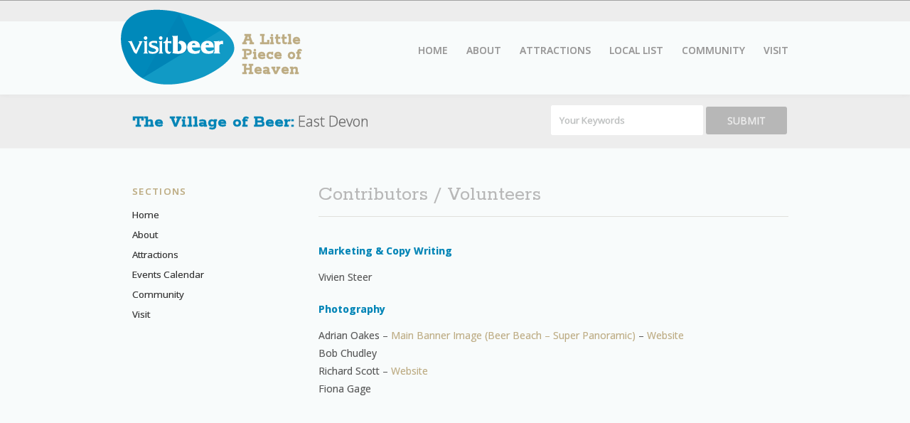

--- FILE ---
content_type: text/html; charset=UTF-8
request_url: https://www.beer-devon.co.uk/contributors/
body_size: 9192
content:
<!DOCTYPE html>
<html lang="en"> 
<head>

<meta charset="utf-8">
<title>Contributors / Volunteers - Visit Beer, Devon</title>
<meta name='robots' content='index, follow, max-image-preview:large, max-snippet:-1, max-video-preview:-1' />
	<style>img:is([sizes="auto" i], [sizes^="auto," i]) { contain-intrinsic-size: 3000px 1500px }</style>
	
	<!-- This site is optimized with the Yoast SEO plugin v25.9 - https://yoast.com/wordpress/plugins/seo/ -->
	<link rel="canonical" href="https://www.beer-devon.co.uk/contributors/" />
	<meta property="og:locale" content="en_GB" />
	<meta property="og:type" content="article" />
	<meta property="og:title" content="Contributors / Volunteers - Visit Beer, Devon" />
	<meta property="og:description" content="Marketing &#038; Copy Writing Vivien Steer Photography Adrian Oakes &#8211; Main Banner Image (Beer Beach &#8211; Super Panoramic) &#8211; Website Bob Chudley Richard Scott &#8211; Website Fiona Gage" />
	<meta property="og:url" content="https://www.beer-devon.co.uk/contributors/" />
	<meta property="og:site_name" content="Visit Beer, Devon" />
	<meta property="article:modified_time" content="2017-08-16T15:10:02+00:00" />
	<script type="application/ld+json" class="yoast-schema-graph">{"@context":"https://schema.org","@graph":[{"@type":"WebPage","@id":"https://www.beer-devon.co.uk/contributors/","url":"https://www.beer-devon.co.uk/contributors/","name":"Contributors / Volunteers - Visit Beer, Devon","isPartOf":{"@id":"https://www.beer-devon.co.uk/#website"},"datePublished":"2014-02-03T20:53:48+00:00","dateModified":"2017-08-16T15:10:02+00:00","breadcrumb":{"@id":"https://www.beer-devon.co.uk/contributors/#breadcrumb"},"inLanguage":"en-GB","potentialAction":[{"@type":"ReadAction","target":["https://www.beer-devon.co.uk/contributors/"]}]},{"@type":"BreadcrumbList","@id":"https://www.beer-devon.co.uk/contributors/#breadcrumb","itemListElement":[{"@type":"ListItem","position":1,"name":"Home","item":"https://www.beer-devon.co.uk/"},{"@type":"ListItem","position":2,"name":"Contributors / Volunteers"}]},{"@type":"WebSite","@id":"https://www.beer-devon.co.uk/#website","url":"https://www.beer-devon.co.uk/","name":"Visit Beer, Devon","description":"Just another WordPress site","potentialAction":[{"@type":"SearchAction","target":{"@type":"EntryPoint","urlTemplate":"https://www.beer-devon.co.uk/?s={search_term_string}"},"query-input":{"@type":"PropertyValueSpecification","valueRequired":true,"valueName":"search_term_string"}}],"inLanguage":"en-GB"}]}</script>
	<!-- / Yoast SEO plugin. -->


<link rel='dns-prefetch' href='//www.beer-devon.co.uk' />
<link rel='dns-prefetch' href='//fonts.googleapis.com' />
<script type="text/javascript">
/* <![CDATA[ */
window._wpemojiSettings = {"baseUrl":"https:\/\/s.w.org\/images\/core\/emoji\/16.0.1\/72x72\/","ext":".png","svgUrl":"https:\/\/s.w.org\/images\/core\/emoji\/16.0.1\/svg\/","svgExt":".svg","source":{"concatemoji":"https:\/\/www.beer-devon.co.uk\/wp-includes\/js\/wp-emoji-release.min.js?ver=6.8.3"}};
/*! This file is auto-generated */
!function(s,n){var o,i,e;function c(e){try{var t={supportTests:e,timestamp:(new Date).valueOf()};sessionStorage.setItem(o,JSON.stringify(t))}catch(e){}}function p(e,t,n){e.clearRect(0,0,e.canvas.width,e.canvas.height),e.fillText(t,0,0);var t=new Uint32Array(e.getImageData(0,0,e.canvas.width,e.canvas.height).data),a=(e.clearRect(0,0,e.canvas.width,e.canvas.height),e.fillText(n,0,0),new Uint32Array(e.getImageData(0,0,e.canvas.width,e.canvas.height).data));return t.every(function(e,t){return e===a[t]})}function u(e,t){e.clearRect(0,0,e.canvas.width,e.canvas.height),e.fillText(t,0,0);for(var n=e.getImageData(16,16,1,1),a=0;a<n.data.length;a++)if(0!==n.data[a])return!1;return!0}function f(e,t,n,a){switch(t){case"flag":return n(e,"\ud83c\udff3\ufe0f\u200d\u26a7\ufe0f","\ud83c\udff3\ufe0f\u200b\u26a7\ufe0f")?!1:!n(e,"\ud83c\udde8\ud83c\uddf6","\ud83c\udde8\u200b\ud83c\uddf6")&&!n(e,"\ud83c\udff4\udb40\udc67\udb40\udc62\udb40\udc65\udb40\udc6e\udb40\udc67\udb40\udc7f","\ud83c\udff4\u200b\udb40\udc67\u200b\udb40\udc62\u200b\udb40\udc65\u200b\udb40\udc6e\u200b\udb40\udc67\u200b\udb40\udc7f");case"emoji":return!a(e,"\ud83e\udedf")}return!1}function g(e,t,n,a){var r="undefined"!=typeof WorkerGlobalScope&&self instanceof WorkerGlobalScope?new OffscreenCanvas(300,150):s.createElement("canvas"),o=r.getContext("2d",{willReadFrequently:!0}),i=(o.textBaseline="top",o.font="600 32px Arial",{});return e.forEach(function(e){i[e]=t(o,e,n,a)}),i}function t(e){var t=s.createElement("script");t.src=e,t.defer=!0,s.head.appendChild(t)}"undefined"!=typeof Promise&&(o="wpEmojiSettingsSupports",i=["flag","emoji"],n.supports={everything:!0,everythingExceptFlag:!0},e=new Promise(function(e){s.addEventListener("DOMContentLoaded",e,{once:!0})}),new Promise(function(t){var n=function(){try{var e=JSON.parse(sessionStorage.getItem(o));if("object"==typeof e&&"number"==typeof e.timestamp&&(new Date).valueOf()<e.timestamp+604800&&"object"==typeof e.supportTests)return e.supportTests}catch(e){}return null}();if(!n){if("undefined"!=typeof Worker&&"undefined"!=typeof OffscreenCanvas&&"undefined"!=typeof URL&&URL.createObjectURL&&"undefined"!=typeof Blob)try{var e="postMessage("+g.toString()+"("+[JSON.stringify(i),f.toString(),p.toString(),u.toString()].join(",")+"));",a=new Blob([e],{type:"text/javascript"}),r=new Worker(URL.createObjectURL(a),{name:"wpTestEmojiSupports"});return void(r.onmessage=function(e){c(n=e.data),r.terminate(),t(n)})}catch(e){}c(n=g(i,f,p,u))}t(n)}).then(function(e){for(var t in e)n.supports[t]=e[t],n.supports.everything=n.supports.everything&&n.supports[t],"flag"!==t&&(n.supports.everythingExceptFlag=n.supports.everythingExceptFlag&&n.supports[t]);n.supports.everythingExceptFlag=n.supports.everythingExceptFlag&&!n.supports.flag,n.DOMReady=!1,n.readyCallback=function(){n.DOMReady=!0}}).then(function(){return e}).then(function(){var e;n.supports.everything||(n.readyCallback(),(e=n.source||{}).concatemoji?t(e.concatemoji):e.wpemoji&&e.twemoji&&(t(e.twemoji),t(e.wpemoji)))}))}((window,document),window._wpemojiSettings);
/* ]]> */
</script>
<style id='wp-emoji-styles-inline-css' type='text/css'>

	img.wp-smiley, img.emoji {
		display: inline !important;
		border: none !important;
		box-shadow: none !important;
		height: 1em !important;
		width: 1em !important;
		margin: 0 0.07em !important;
		vertical-align: -0.1em !important;
		background: none !important;
		padding: 0 !important;
	}
</style>
<link rel='stylesheet' id='wp-block-library-css' href='https://www.beer-devon.co.uk/wp-includes/css/dist/block-library/style.min.css?ver=6.8.3' type='text/css' media='all' />
<style id='classic-theme-styles-inline-css' type='text/css'>
/*! This file is auto-generated */
.wp-block-button__link{color:#fff;background-color:#32373c;border-radius:9999px;box-shadow:none;text-decoration:none;padding:calc(.667em + 2px) calc(1.333em + 2px);font-size:1.125em}.wp-block-file__button{background:#32373c;color:#fff;text-decoration:none}
</style>
<style id='global-styles-inline-css' type='text/css'>
:root{--wp--preset--aspect-ratio--square: 1;--wp--preset--aspect-ratio--4-3: 4/3;--wp--preset--aspect-ratio--3-4: 3/4;--wp--preset--aspect-ratio--3-2: 3/2;--wp--preset--aspect-ratio--2-3: 2/3;--wp--preset--aspect-ratio--16-9: 16/9;--wp--preset--aspect-ratio--9-16: 9/16;--wp--preset--color--black: #000000;--wp--preset--color--cyan-bluish-gray: #abb8c3;--wp--preset--color--white: #ffffff;--wp--preset--color--pale-pink: #f78da7;--wp--preset--color--vivid-red: #cf2e2e;--wp--preset--color--luminous-vivid-orange: #ff6900;--wp--preset--color--luminous-vivid-amber: #fcb900;--wp--preset--color--light-green-cyan: #7bdcb5;--wp--preset--color--vivid-green-cyan: #00d084;--wp--preset--color--pale-cyan-blue: #8ed1fc;--wp--preset--color--vivid-cyan-blue: #0693e3;--wp--preset--color--vivid-purple: #9b51e0;--wp--preset--gradient--vivid-cyan-blue-to-vivid-purple: linear-gradient(135deg,rgba(6,147,227,1) 0%,rgb(155,81,224) 100%);--wp--preset--gradient--light-green-cyan-to-vivid-green-cyan: linear-gradient(135deg,rgb(122,220,180) 0%,rgb(0,208,130) 100%);--wp--preset--gradient--luminous-vivid-amber-to-luminous-vivid-orange: linear-gradient(135deg,rgba(252,185,0,1) 0%,rgba(255,105,0,1) 100%);--wp--preset--gradient--luminous-vivid-orange-to-vivid-red: linear-gradient(135deg,rgba(255,105,0,1) 0%,rgb(207,46,46) 100%);--wp--preset--gradient--very-light-gray-to-cyan-bluish-gray: linear-gradient(135deg,rgb(238,238,238) 0%,rgb(169,184,195) 100%);--wp--preset--gradient--cool-to-warm-spectrum: linear-gradient(135deg,rgb(74,234,220) 0%,rgb(151,120,209) 20%,rgb(207,42,186) 40%,rgb(238,44,130) 60%,rgb(251,105,98) 80%,rgb(254,248,76) 100%);--wp--preset--gradient--blush-light-purple: linear-gradient(135deg,rgb(255,206,236) 0%,rgb(152,150,240) 100%);--wp--preset--gradient--blush-bordeaux: linear-gradient(135deg,rgb(254,205,165) 0%,rgb(254,45,45) 50%,rgb(107,0,62) 100%);--wp--preset--gradient--luminous-dusk: linear-gradient(135deg,rgb(255,203,112) 0%,rgb(199,81,192) 50%,rgb(65,88,208) 100%);--wp--preset--gradient--pale-ocean: linear-gradient(135deg,rgb(255,245,203) 0%,rgb(182,227,212) 50%,rgb(51,167,181) 100%);--wp--preset--gradient--electric-grass: linear-gradient(135deg,rgb(202,248,128) 0%,rgb(113,206,126) 100%);--wp--preset--gradient--midnight: linear-gradient(135deg,rgb(2,3,129) 0%,rgb(40,116,252) 100%);--wp--preset--font-size--small: 13px;--wp--preset--font-size--medium: 20px;--wp--preset--font-size--large: 36px;--wp--preset--font-size--x-large: 42px;--wp--preset--spacing--20: 0.44rem;--wp--preset--spacing--30: 0.67rem;--wp--preset--spacing--40: 1rem;--wp--preset--spacing--50: 1.5rem;--wp--preset--spacing--60: 2.25rem;--wp--preset--spacing--70: 3.38rem;--wp--preset--spacing--80: 5.06rem;--wp--preset--shadow--natural: 6px 6px 9px rgba(0, 0, 0, 0.2);--wp--preset--shadow--deep: 12px 12px 50px rgba(0, 0, 0, 0.4);--wp--preset--shadow--sharp: 6px 6px 0px rgba(0, 0, 0, 0.2);--wp--preset--shadow--outlined: 6px 6px 0px -3px rgba(255, 255, 255, 1), 6px 6px rgba(0, 0, 0, 1);--wp--preset--shadow--crisp: 6px 6px 0px rgba(0, 0, 0, 1);}:where(.is-layout-flex){gap: 0.5em;}:where(.is-layout-grid){gap: 0.5em;}body .is-layout-flex{display: flex;}.is-layout-flex{flex-wrap: wrap;align-items: center;}.is-layout-flex > :is(*, div){margin: 0;}body .is-layout-grid{display: grid;}.is-layout-grid > :is(*, div){margin: 0;}:where(.wp-block-columns.is-layout-flex){gap: 2em;}:where(.wp-block-columns.is-layout-grid){gap: 2em;}:where(.wp-block-post-template.is-layout-flex){gap: 1.25em;}:where(.wp-block-post-template.is-layout-grid){gap: 1.25em;}.has-black-color{color: var(--wp--preset--color--black) !important;}.has-cyan-bluish-gray-color{color: var(--wp--preset--color--cyan-bluish-gray) !important;}.has-white-color{color: var(--wp--preset--color--white) !important;}.has-pale-pink-color{color: var(--wp--preset--color--pale-pink) !important;}.has-vivid-red-color{color: var(--wp--preset--color--vivid-red) !important;}.has-luminous-vivid-orange-color{color: var(--wp--preset--color--luminous-vivid-orange) !important;}.has-luminous-vivid-amber-color{color: var(--wp--preset--color--luminous-vivid-amber) !important;}.has-light-green-cyan-color{color: var(--wp--preset--color--light-green-cyan) !important;}.has-vivid-green-cyan-color{color: var(--wp--preset--color--vivid-green-cyan) !important;}.has-pale-cyan-blue-color{color: var(--wp--preset--color--pale-cyan-blue) !important;}.has-vivid-cyan-blue-color{color: var(--wp--preset--color--vivid-cyan-blue) !important;}.has-vivid-purple-color{color: var(--wp--preset--color--vivid-purple) !important;}.has-black-background-color{background-color: var(--wp--preset--color--black) !important;}.has-cyan-bluish-gray-background-color{background-color: var(--wp--preset--color--cyan-bluish-gray) !important;}.has-white-background-color{background-color: var(--wp--preset--color--white) !important;}.has-pale-pink-background-color{background-color: var(--wp--preset--color--pale-pink) !important;}.has-vivid-red-background-color{background-color: var(--wp--preset--color--vivid-red) !important;}.has-luminous-vivid-orange-background-color{background-color: var(--wp--preset--color--luminous-vivid-orange) !important;}.has-luminous-vivid-amber-background-color{background-color: var(--wp--preset--color--luminous-vivid-amber) !important;}.has-light-green-cyan-background-color{background-color: var(--wp--preset--color--light-green-cyan) !important;}.has-vivid-green-cyan-background-color{background-color: var(--wp--preset--color--vivid-green-cyan) !important;}.has-pale-cyan-blue-background-color{background-color: var(--wp--preset--color--pale-cyan-blue) !important;}.has-vivid-cyan-blue-background-color{background-color: var(--wp--preset--color--vivid-cyan-blue) !important;}.has-vivid-purple-background-color{background-color: var(--wp--preset--color--vivid-purple) !important;}.has-black-border-color{border-color: var(--wp--preset--color--black) !important;}.has-cyan-bluish-gray-border-color{border-color: var(--wp--preset--color--cyan-bluish-gray) !important;}.has-white-border-color{border-color: var(--wp--preset--color--white) !important;}.has-pale-pink-border-color{border-color: var(--wp--preset--color--pale-pink) !important;}.has-vivid-red-border-color{border-color: var(--wp--preset--color--vivid-red) !important;}.has-luminous-vivid-orange-border-color{border-color: var(--wp--preset--color--luminous-vivid-orange) !important;}.has-luminous-vivid-amber-border-color{border-color: var(--wp--preset--color--luminous-vivid-amber) !important;}.has-light-green-cyan-border-color{border-color: var(--wp--preset--color--light-green-cyan) !important;}.has-vivid-green-cyan-border-color{border-color: var(--wp--preset--color--vivid-green-cyan) !important;}.has-pale-cyan-blue-border-color{border-color: var(--wp--preset--color--pale-cyan-blue) !important;}.has-vivid-cyan-blue-border-color{border-color: var(--wp--preset--color--vivid-cyan-blue) !important;}.has-vivid-purple-border-color{border-color: var(--wp--preset--color--vivid-purple) !important;}.has-vivid-cyan-blue-to-vivid-purple-gradient-background{background: var(--wp--preset--gradient--vivid-cyan-blue-to-vivid-purple) !important;}.has-light-green-cyan-to-vivid-green-cyan-gradient-background{background: var(--wp--preset--gradient--light-green-cyan-to-vivid-green-cyan) !important;}.has-luminous-vivid-amber-to-luminous-vivid-orange-gradient-background{background: var(--wp--preset--gradient--luminous-vivid-amber-to-luminous-vivid-orange) !important;}.has-luminous-vivid-orange-to-vivid-red-gradient-background{background: var(--wp--preset--gradient--luminous-vivid-orange-to-vivid-red) !important;}.has-very-light-gray-to-cyan-bluish-gray-gradient-background{background: var(--wp--preset--gradient--very-light-gray-to-cyan-bluish-gray) !important;}.has-cool-to-warm-spectrum-gradient-background{background: var(--wp--preset--gradient--cool-to-warm-spectrum) !important;}.has-blush-light-purple-gradient-background{background: var(--wp--preset--gradient--blush-light-purple) !important;}.has-blush-bordeaux-gradient-background{background: var(--wp--preset--gradient--blush-bordeaux) !important;}.has-luminous-dusk-gradient-background{background: var(--wp--preset--gradient--luminous-dusk) !important;}.has-pale-ocean-gradient-background{background: var(--wp--preset--gradient--pale-ocean) !important;}.has-electric-grass-gradient-background{background: var(--wp--preset--gradient--electric-grass) !important;}.has-midnight-gradient-background{background: var(--wp--preset--gradient--midnight) !important;}.has-small-font-size{font-size: var(--wp--preset--font-size--small) !important;}.has-medium-font-size{font-size: var(--wp--preset--font-size--medium) !important;}.has-large-font-size{font-size: var(--wp--preset--font-size--large) !important;}.has-x-large-font-size{font-size: var(--wp--preset--font-size--x-large) !important;}
:where(.wp-block-post-template.is-layout-flex){gap: 1.25em;}:where(.wp-block-post-template.is-layout-grid){gap: 1.25em;}
:where(.wp-block-columns.is-layout-flex){gap: 2em;}:where(.wp-block-columns.is-layout-grid){gap: 2em;}
:root :where(.wp-block-pullquote){font-size: 1.5em;line-height: 1.6;}
</style>
<link rel='stylesheet' id='awesome-weather-css' href='https://www.beer-devon.co.uk/wp-content/plugins/awesome-weather/awesome-weather.css?ver=6.8.3' type='text/css' media='all' />
<style id='awesome-weather-inline-css' type='text/css'>
.awesome-weather-wrap { font-family: 'Open Sans', sans-serif; font-weight: 400; font-size: 14px; line-height: 14px; }
</style>
<link rel='stylesheet' id='opensans-googlefont-css' href='//fonts.googleapis.com/css?family=Open+Sans%3A400&#038;ver=6.8.3' type='text/css' media='all' />
<link rel='stylesheet' id='cntctfrm_form_style-css' href='https://www.beer-devon.co.uk/wp-content/plugins/contact-form-plugin/css/form_style.css?ver=4.3.4' type='text/css' media='all' />
<link rel='stylesheet' id='rotatingtweets-css' href='https://www.beer-devon.co.uk/wp-content/plugins/rotatingtweets/css/style.css?ver=6.8.3' type='text/css' media='all' />
<!--[if lte IE 9]>
<link rel='stylesheet' id='ie8-css' href='https://www.beer-devon.co.uk/wp-content/themes/visitbeer/css/ie8.css?ver=6.8.3' type='text/css' media='all' />
<![endif]-->
<!--[if IE 7]>
<link rel='stylesheet' id='ie7-css' href='https://www.beer-devon.co.uk/wp-content/themes/visitbeer/css/ie7.css?ver=6.8.3' type='text/css' media='all' />
<![endif]-->
<link rel='stylesheet' id='jui-css-css' href='https://code.jquery.com/ui/1.11.0-beta.1/themes/base/jquery-ui.css?ver=6.8.3' type='text/css' media='all' />
<link rel='stylesheet' id='preload-css' href='https://www.beer-devon.co.uk/wp-content/themes/visitbeer/css/preload.css?ver=6.8.3' type='text/css' media='all' />
<link rel='stylesheet' id='rokkitt-css' href='https://fonts.googleapis.com/css?family=Rokkitt%3A700%2C400&#038;ver=6.8.3' type='text/css' media='all' />
<link rel='stylesheet' id='opensans-css' href='https://fonts.googleapis.com/css?family=Open+Sans%3A400italic%2C700italic%2C300italic%2C600italic%2C400%2C300%2C600%2C700%2C800&#038;ver=6.8.3' type='text/css' media='all' />
<link rel='stylesheet' id='skeleton-base-css' href='https://www.beer-devon.co.uk/wp-content/themes/visitbeer/stylesheets/base.css?ver=6.8.3' type='text/css' media='all' />
<link rel='stylesheet' id='skeleton-css-css' href='https://www.beer-devon.co.uk/wp-content/themes/visitbeer/stylesheets/skeleton.css?ver=6.8.3' type='text/css' media='all' />
<link rel='stylesheet' id='skeleton-layout-css' href='https://www.beer-devon.co.uk/wp-content/themes/visitbeer/stylesheets/layout.css?ver=6.8.3' type='text/css' media='all' />
<link rel='stylesheet' id='dashicons-css' href='https://www.beer-devon.co.uk/wp-includes/css/dashicons.min.css?ver=6.8.3' type='text/css' media='all' />
<link rel='stylesheet' id='thickbox-css' href='https://www.beer-devon.co.uk/wp-includes/js/thickbox/thickbox.css?ver=6.8.3' type='text/css' media='all' />
<script type="text/javascript" src="https://www.beer-devon.co.uk/wp-includes/js/jquery/jquery.min.js?ver=3.7.1" id="jquery-core-js"></script>
<script type="text/javascript" src="https://www.beer-devon.co.uk/wp-includes/js/jquery/jquery-migrate.min.js?ver=3.4.1" id="jquery-migrate-js"></script>
<script type="text/javascript" src="https://www.beer-devon.co.uk/wp-content/themes/visitbeer/js/jquery-ui.min.js?ver=6.8.3" id="jui-js"></script>
<script type="text/javascript" src="https://www.beer-devon.co.uk/wp-content/themes/visitbeer/js/tab-anim.js?ver=6.8.3" id="tabs-js"></script>
<script type="text/javascript" src="https://www.beer-devon.co.uk/wp-content/themes/visitbeer/js/preload.js?ver=6.8.3" id="preloadjq-js"></script>
<script type="text/javascript" src="https://www.beer-devon.co.uk/wp-content/themes/visitbeer/js/mobile-nav-menu.js?ver=6.8.3" id="mobile-nav-js"></script>
<link rel="https://api.w.org/" href="https://www.beer-devon.co.uk/wp-json/" /><link rel="alternate" title="JSON" type="application/json" href="https://www.beer-devon.co.uk/wp-json/wp/v2/pages/1209" /><link rel="EditURI" type="application/rsd+xml" title="RSD" href="https://www.beer-devon.co.uk/xmlrpc.php?rsd" />
<meta name="generator" content="WordPress 6.8.3" />
<link rel='shortlink' href='https://www.beer-devon.co.uk/?p=1209' />
<link rel="alternate" title="oEmbed (JSON)" type="application/json+oembed" href="https://www.beer-devon.co.uk/wp-json/oembed/1.0/embed?url=https%3A%2F%2Fwww.beer-devon.co.uk%2Fcontributors%2F" />
<link rel="alternate" title="oEmbed (XML)" type="text/xml+oembed" href="https://www.beer-devon.co.uk/wp-json/oembed/1.0/embed?url=https%3A%2F%2Fwww.beer-devon.co.uk%2Fcontributors%2F&#038;format=xml" />
<link rel="shortcut icon" href="https://www.beer-devon.co.uk/wp-content/themes/visitbeer/images/favicon.ico" >
<link rel="apple-touch-icon" href="https://www.beer-devon.co.uk/wp-content/themes/visitbeer/images/apple-touch-icon.png">
<link rel="apple-touch-icon" sizes="72x72" href="https://www.beer-devon.co.uk/wp-content/themes/visitbeer/images/apple-touch-icon-72x72.png">
<link rel="apple-touch-icon" sizes="114x114" href="https://www.beer-devon.co.uk/wp-content/themes/visitbeer/images/apple-touch-icon-114x114.png">
<style type="text/css">.recentcomments a{display:inline !important;padding:0 !important;margin:0 !important;}</style>
<script type="text/javascript">
  var _gaq = _gaq || [];
  _gaq.push(['_setAccount', 'UA-44365226-1']);
  _gaq.push(['_trackPageview']);
  (function() {
    var ga = document.createElement('script'); ga.type = 'text/javascript'; ga.async = true;
    ga.src = ('https:' == document.location.protocol ? 'https://ssl' :
'http://www') + '.google-analytics.com/ga.js';
    var s = document.getElementsByTagName('script')[0];
s.parentNode.insertBefore(ga, s);
  })();
</script>


<!-- Mobile Meta
  ================================================== 
<meta name="viewport" content="width=device-width, initial-scale=1, maximum-scale=1"> -->

<!--[if lt IE 9]>
		<script src="http://html5shim.googlecode.com/svn/trunk/html5.js"></script>
	<![endif]-->




</head>
<body style="min-width: 1170px;" class="wp-singular page-template page-template-page-blank-generic page-template-page-blank-generic-php page page-id-1209 wp-theme-visitbeer">

<!-- Preloader -->
<div id="preloader">
	<div id="status">&nbsp;</div>
</div>

<!-- Page Layout
	================================================== -->

<header>
  <div class="header">
    <div class="container">
      <div class="six columns">
      
      
        
   <a href="https://www.beer-devon.co.uk" class="visitbeer" title="Visit Beer, Devon"></a>
  
  	<p class="tag-line">A Little Piece of Heaven</p>
  		     
       
       
       
      </div>
      <div class="ten columns">
        <div class="social-top right"> <a href="#" class="facebook-top"></a> <a href="#" class="twitter-top"></a>
          <div class="clearfix"></div>
        </div>
        <div class="nav-top">
        
       
       <nav id="navigation" class="top-navigation"><ul id="nav" class="menuclass"><li id="menu-item-37" class="menu-item menu-item-type-post_type menu-item-object-page menu-item-37"><a href="https://www.beer-devon.co.uk/visit/">Visit</a></li>
<li id="menu-item-38" class="menu-item menu-item-type-post_type menu-item-object-page menu-item-38"><a href="https://www.beer-devon.co.uk/community/">Community</a></li>
<li id="menu-item-43" class="menu-item menu-item-type-post_type menu-item-object-page menu-item-43"><a href="https://www.beer-devon.co.uk/local-list/">Local List</a></li>
<li id="menu-item-44" class="menu-item menu-item-type-post_type menu-item-object-page menu-item-44"><a href="https://www.beer-devon.co.uk/attractions/">Attractions</a></li>
<li id="menu-item-45" class="menu-item menu-item-type-post_type menu-item-object-page menu-item-has-children menu-item-45"><a href="https://www.beer-devon.co.uk/about/">About</a>
<ul class="sub-menu">
	<li id="menu-item-50" class="menu-item menu-item-type-post_type menu-item-object-page menu-item-50"><a href="https://www.beer-devon.co.uk/about/news/">Latest News</a></li>
	<li id="menu-item-49" class="menu-item menu-item-type-post_type menu-item-object-page menu-item-49"><a href="https://www.beer-devon.co.uk/about/history/">History Archive</a></li>
	<li id="menu-item-48" class="menu-item menu-item-type-post_type menu-item-object-page menu-item-48"><a href="https://www.beer-devon.co.uk/about/gallery/">Photo Gallery</a></li>
	<li id="menu-item-47" class="menu-item menu-item-type-post_type menu-item-object-page menu-item-47"><a href="https://www.beer-devon.co.uk/?page_id=15">Videos &#038; Media</a></li>
	<li id="menu-item-46" class="menu-item menu-item-type-post_type menu-item-object-page menu-item-46"><a href="https://www.beer-devon.co.uk/?page_id=17">Books &#038; Reference</a></li>
</ul>
</li>
<li id="menu-item-51" class="menu-item menu-item-type-post_type menu-item-object-page menu-item-home menu-item-51"><a href="https://www.beer-devon.co.uk/">Home</a></li>
</ul></nav>         
        </div>
      </div>
    </div>
    <!-- container --> 
  </div>
</header>

<!-- Header End -->


   <section>
    	<div class="title-in-cloud">
   			<div style="height:40px;" class="container">
     			 <div class="ten columns">
   					<div class="title-page">
   						<h1>The Village of Beer:<span class="title-sub-span"> East Devon</span></h1>	
   						<div class="clearfix"></div>	
   					</div>
 				</div>
 				<div class="six columns">
   					<div class="search-head">
   						<form method="get" class="search_form" action="https://www.beer-devon.co.uk">
    <fieldset class="search">
		<input type="text" value="Your Keywords" class="search_field" name="s" onfocus="this.value=''"/>
		
  <input type="submit" value="Submit" name="Submit" class="button"/>
    </fieldset>
</form>



				
 					</div>	
  				</div>
  		</div>
  		</div>
  </section>
 
<main>

<div class="main grey-panel" >
  
   
    
    <div class="container">
      	<div class="four columns left-panel planning">
    <h4>Sections</h4>
      	<div class="side-menu abt-lnks">
    
   <ul id="" class=""><li id="menu-item-57" class="menu-item menu-item-type-post_type menu-item-object-page menu-item-home menu-item-57"><a href="https://www.beer-devon.co.uk/">Home</a></li>
<li id="menu-item-56" class="menu-item menu-item-type-post_type menu-item-object-page menu-item-56"><a href="https://www.beer-devon.co.uk/about/">About</a></li>
<li id="menu-item-55" class="menu-item menu-item-type-post_type menu-item-object-page menu-item-55"><a href="https://www.beer-devon.co.uk/attractions/">Attractions</a></li>
<li id="menu-item-1414" class="menu-item menu-item-type-post_type menu-item-object-page menu-item-1414"><a href="https://www.beer-devon.co.uk/attractions/events/">Events Calendar</a></li>
<li id="menu-item-53" class="menu-item menu-item-type-post_type menu-item-object-page menu-item-53"><a href="https://www.beer-devon.co.uk/community/">Community</a></li>
<li id="menu-item-52" class="menu-item menu-item-type-post_type menu-item-object-page menu-item-52"><a href="https://www.beer-devon.co.uk/visit/">Visit</a></li>
</ul>      	
      		</div>        	
        	
        	
      	</div>
      	<div class="twelve columns right-panel">
      	 
      	 	<div class="content-padding blank-gen">
      	 		 <div class="srch-hed"> Contributors / Volunteers</div>
      	 		<p><span class="pa-sub-tit">Marketing &#038; Copy Writing</span><br />
Vivien Steer</p>
<p><span class="pa-sub-tit">Photography</span><br />
Adrian Oakes &#8211; <a target="_blank" href="http://www.adrianoakes.com/section246405_500073.html#photos_id=12419643">Main Banner Image (Beer Beach &#8211; Super Panoramic)</a> &#8211; <a target="_blank" href="http://www.adrianoakes.com/">Website</a><br />
Bob Chudley<br />
Richard Scott &#8211; <a target="_blank" href="http://www.rscottphotos.co.uk/">Website</a><br />
Fiona Gage</p>
      	 		      	 	</div>
      	</div>
      </div>
       <!-- container --> 
  
   
  
  </div>
  <!--	
<div class="foot-divider-grey"></div>  -->



	  
					   
 	
</main>
<!-- Footer Start -->
<footer>
  <div class="footer">
    <div class="container">
      <div class="three columns"> <a href="https://www.beer-devon.co.uk" class="visitbeer-small"></a>
        <p class="copyright">&copy; Vist Beer 2026</p>
       
        </div>
      <div class="three columns navlow">
        <div class="navlow-wrapper">
          <h4>Navigation</h4>
           <ul id="menu-foot-menu-1" class="footmenu"><li class="menu-item menu-item-type-post_type menu-item-object-page menu-item-home menu-item-57"><a href="https://www.beer-devon.co.uk/">Home</a></li>
<li class="menu-item menu-item-type-post_type menu-item-object-page menu-item-56"><a href="https://www.beer-devon.co.uk/about/">About</a></li>
<li class="menu-item menu-item-type-post_type menu-item-object-page menu-item-55"><a href="https://www.beer-devon.co.uk/attractions/">Attractions</a></li>
<li class="menu-item menu-item-type-post_type menu-item-object-page menu-item-1414"><a href="https://www.beer-devon.co.uk/attractions/events/">Events Calendar</a></li>
<li class="menu-item menu-item-type-post_type menu-item-object-page menu-item-53"><a href="https://www.beer-devon.co.uk/community/">Community</a></li>
<li class="menu-item menu-item-type-post_type menu-item-object-page menu-item-52"><a href="https://www.beer-devon.co.uk/visit/">Visit</a></li>
</ul>          
        </div>
      </div>
      <div class="six columns tweets">
        <div class="tweet-wrap">
          <h4>Latest Tweets</h4>
       
<div class='rotatingtweets rotatingtweets_format_0' id='rotatingtweets_4000_fade_1000_6970e32578d18' data-cycle-auto-height="calc" data-cycle-fx="fade" data-cycle-pause-on-hover="true" data-cycle-timeout="4000" data-cycle-speed="1000" data-cycle-easing="swing" data-cycle-slides="div.rotatingtweet" data-cycle-log="false">
	<div class = 'rotatingtweet'>
		<p class='rtw_main'><a href='https://twitter.com/intent/user?screen_name=GatcombeFarm' title='Gatcombe Farm B&amp;B' lang='en'>@GatcombeFarm</a> More than better if it's in Beer!</p>
		<p class='rtw_meta'><a  href="https://twitter.com/twitterapi/status/476089842636718080">About 12 years ago</a> from <a href='https://twitter.com/intent/user?screen_name=visitbeer' title='Vist Beer'>Vist Beer's Twitter</a> via <a href="http://twitter.com" rel="nofollow">Twitter Web Client</a></p></div>
	<div class = 'rotatingtweet' style='display:none'>
		<p class='rtw_main'><a href='https://twitter.com/intent/user?screen_name=nspen1' title='Neil Spencer' lang='en'>@nspen1</a> Peco, Beer Quarry Caves... The best thing to do is browse our attractions page <a href='http://t.co/hHnd4AAKUY' title='http://www.beer-devon.co.uk/attractions/' class='rtw_url_link'>beer-devon.co.uk/attractions/</a></p>
		<p class='rtw_meta'><a  href="https://twitter.com/twitterapi/status/472116946029535232">About 12 years ago</a> from <a href='https://twitter.com/intent/user?screen_name=visitbeer' title='Vist Beer'>Vist Beer's Twitter</a> via <a href="http://twitter.com" rel="nofollow">Twitter Web Client</a></p></div>
</div> 
       
        </div>
      </div>
      <div class="four columns newsletter">
       
                 
          <a class="cookies" href="https://www.beer-devon.co.uk/privacy-cookies/">Privacy &amp; Cookies</a> </div>
      </div>
    </div>
  </div>
  <!-- container -->
  
  <div class="credits">
    <div class="container">
      <div class="ten columns">
        <div class="social-bottom"> <a href="https://www.facebook.com/pages/Visit-Beer/510044549117054?ref=hl" class="facebook-bottom"></a> <a href="https://twitter.com/intent/user?user_id=2288484073" target="_blank" class="twitter-bottom"></a>
          <div class="clearfix"></div>
        </div>
        <div class="social-text-bottom">
          <p>Follow us | <a href="https://www.beer-devon.co.uk/contact/">Contact us</a> <!-- |  <a href="">Submit Content</a> --></p>
        	
        </div>
      </div>
      <div class="six columns right credittext">
     <p></span><a  href="https://www.beer-devon.co.uk/contributors/">Contributors</a></p>
      </div>
    </div>
  </div>
  <!-- container --> 
</footer>
<!-- End Document
================================================== -->
<script type="speculationrules">
{"prefetch":[{"source":"document","where":{"and":[{"href_matches":"\/*"},{"not":{"href_matches":["\/wp-*.php","\/wp-admin\/*","\/wp-content\/uploads\/*","\/wp-content\/*","\/wp-content\/plugins\/*","\/wp-content\/themes\/visitbeer\/*","\/*\\?(.+)"]}},{"not":{"selector_matches":"a[rel~=\"nofollow\"]"}},{"not":{"selector_matches":".no-prefetch, .no-prefetch a"}}]},"eagerness":"conservative"}]}
</script>
<script type="text/javascript" src="https://www.beer-devon.co.uk/wp-content/plugins/awesome-weather/js/awesome-weather-widget-frontend.js?ver=1.1" id="awesome_weather-js"></script>
<script type="text/javascript" id="thickbox-js-extra">
/* <![CDATA[ */
var thickboxL10n = {"next":"Next >","prev":"< Prev","image":"Image","of":"of","close":"Close","noiframes":"This feature requires inline frames. You have iframes disabled or your browser does not support them.","loadingAnimation":"https:\/\/www.beer-devon.co.uk\/wp-includes\/js\/thickbox\/loadingAnimation.gif"};
/* ]]> */
</script>
<script type="text/javascript" src="https://www.beer-devon.co.uk/wp-includes/js/thickbox/thickbox.js?ver=3.1-20121105" id="thickbox-js"></script>
<script type="text/javascript" src="https://www.beer-devon.co.uk/wp-content/plugins/rotatingtweets/js/jquery.cycle.all.min.js?ver=6.8.3" id="jquery-cycle-js"></script>
<script type="text/javascript" src="https://www.beer-devon.co.uk/wp-content/plugins/rotatingtweets/js/rotating_tweet.js?ver=1.9.10" id="rotating_tweet-js"></script>
</body>
</html>

--- FILE ---
content_type: text/css
request_url: https://www.beer-devon.co.uk/wp-content/themes/visitbeer/stylesheets/layout.css?ver=6.8.3
body_size: 50777
content:
/* Table of Content - t
==================================================
	#Site Styles
	#Page Styles
	#Media Queries
	#Font-Face */

/* #Site Styles
================================================== */
	
	body{background:#F8FBFB;}
	.header, .main, .footer, .credits, .slider, .title, .title-in-cloud{
		width:100%;
		min-width:1100px;
		-webkit-font-smoothing: antialiased; /* Fix for webkit rendering */
		-webkit-text-size-adjust: 100%;
		-webkit-text-stroke: 0.2px;
		text-shadow: 1px 1px 1px rgba(0,0,0,0.004);
	}
	.header{
		height:133px;
		background:url('../images/header-bg3.gif') top repeat-x #f8fbfb;
		box-shadow: 0px 0px 8px 1px rgba(119, 119, 119, 0.18);
		-moz-box-shadow: 0px 0px 8px 1px rgba(119, 119, 119, 0.08);
		-webkit-box-shadow: 0px 0px 8px 1px rgba(119, 119, 119, 0.08);
		position:relative;
		z-index:300;
		-webkit-text-stroke-width: 0.4px;
	}
	
/* #illustration Style

	
	.slider{
		background:url('../images/slider-main/beer-banner7.png') #f1f8f9 bottom no-repeat;		
		height:434px;
	}*/

/* #fixed Style */
	
	.slider{
    	height:434px;
    	background: url("../images/slider-main/beer-banner13.jpg") no-repeat scroll center bottom;
		-webkit-background-size: cover;
  		-moz-background-size: cover;
  		-o-background-size: cover;
  		background-size: cover;
  		-webkit-text-stroke-width: 0.4px;
  	    position: relative;
  
	}
	.seagull-banner{
		background: url("../images/slider-main/seagull-perched.png") no-repeat center center;
 		display: none;
    	height: 63px;
    	left: 44px;
    	margin: 0 auto;
    	position: absolute;
    	right: 0;
    	top: 52px;
    	width: 125px;
	}
	.title{
    	height:217px;
    	background:url('../images/grey-noise.jpg') no-repeat scroll center bottom;
  		-webkit-text-stroke-width: 0.4px;
  		-webkit-background-size: cover;
  		-moz-background-size: cover;
  		-o-background-size: cover;
  		background-size: cover;
  		-webkit-text-stroke-width: 0.4px;
	}
	.title-in-cloud{
    	height:75px;
    	/* background:url('../images/grey-triangle-bar.gif') #EDEDED no-repeat scroll center top; */
    	background: #EDEDED no-repeat scroll center top;
  		-webkit-text-stroke-width: 0.4px;
  		overflow: hidden;
	}
	.main{
		
	}
	.right-panel{
		overflow: hidden; /* Ipad width fix */
	}
	.left-panel{
		min-height:550px;
	}
	.blue-panel{
		background:url('../images/blue-triangulated-tile2.gif') top center;
		height:748px;
		padding:33px 0 0 0;
		-webkit-box-shadow: 0px -3px 19px 0px rgba(50, 50, 50, 0.14);
		-moz-box-shadow:    0px -3px 19px 0px rgba(50, 50, 50, 0.14);
		box-shadow:         0px -3px 19px 0px rgba(50, 50, 50, 0.14);
		/* border-top: 2px solid #A7DEF2; */
	}
	.text-panel-blue{
		background:white;
		padding:23px;
		border:solid 9px #c7e5ef;
		height: 326px;
    	overflow: hidden;
	}
	.cta-icons{
		margin:0 0 33px 0;
		-webkit-text-stroke-width: 0.4px;
		height:293px;
	}
	.gold-panel{
		background:url('../images/gold-triangulated-tile.gif') top center;
		height:402px;
		width:100%;
		padding:33px 0 0 0;
		-webkit-text-stroke-width: 0.2px;
		/* border-top: 2px solid #CEBB8F; */
	}
	.gp-srch{
		
		height:100%;
		
	}
	.gold-ad-panel{
		background: top center #cebb8f;
		 height: 251px;
    margin-bottom: 24px;
    padding: 8px;
		width:924px;
	
	}
	.gold-ad-panel-left{
		width:613px;
		height:250px;
		float:left;
		margin-right: 9px;
		overflow:hidden;
	}
	.gold-ad-panel-right{
		height:250px;
		width:300px;
		float:left;
		background: #cebb8f;
		overflow:hidden;
	}
	.grey-panel{
		background: top center #f8fbfb;
		border-top: 1px solid #F1F3F3;
		padding:45px 0 45px 0;
	}
	.side-menu{
		padding:0 0 0 16px;
		margin:0 0 15px 0;
	}
	.footer{
		background:#f8fbfb;
		height:263px;
		padding:26px 0 0 0;
		font-family: 'Open Sans', sans-serif;
		-webkit-text-stroke-width: 0.3px;
	}
	.credits{
		background:#ededed;
		height:71px;
	}
	.left{
		text-align:left;
	}
	.center{
		text-align:center;
	}
	.right{
		text-align:right;
	}
	.clearfix{
		clear:both;
	}
	.float-left{
		float:left;
	}
	.float-right{
		float:right;
	}
	
/* #Page Styles
================================================== */
	.tag-line{
		position:absolute;
		left:180px;
		top:46px;
		font-family: 'Rokkitt', serif;
		font-weight:700;
		font-size:1.65em;
		color:#bdac83;
		width:130px;
	}
	.visitbeer:hover, .ilovebeer:hover, .visitbeer-small:hover, .jurassic:hover{
		opacity: 0.75;
	}
	.visitbeer{
		background: url('../images/beer-devon.png') no-repeat center;
		display:block;
		width:160px;
		height:106px;
		position:relative;
		top:13px;
		transition: all 0.1s ease-out 0s;
	}
	.ilovebeer{
		background: url('../images/beer-community.png') no-repeat center;
		display:block;
		width:160px;
		height:106px;
		position:relative;
		top:13px;
		transition: all 0.1s ease-out 0s;
	}
	.visitbeer-small{
		background: url('../images/visit-beer-small.png') no-repeat center;
		display:block;
		width:100px;
		height:66px;
		position:relative;
		transition: all 0.1s ease-out 0s;
	}
	.jurassic{
		background: url('../images/jurassic-coast.png') no-repeat center;
		display:block;
		width:106px;
		height:59px;
		position:relative;
		top:66px;
		transition: all 0.1s ease-out 0s;
	}
	.twitter-top, .twitter-bottom, .facebook-top, .facebook-bottom{
		float:left;
		position:relative;
		transition: all 0.1s ease-out 0s;
	}
	.twitter-top:hover, .twitter-bottom:hover, .facebook-top:hover, .facebook-bottom:hover{
		opacity: 0.75;
	}
	.twitter-top{
		background: url('../images/twitter-top.png') no-repeat center;
		width:23px;
		height:18px;
		margin:0 0 0 4px;
	}
	.twitter-bottom{
		background: url('../images/twitter-bottom.png') no-repeat center;
		width:23px;
		height:18px;
	}
	.facebook-top{
		background: url('../images/facebook-top.png') no-repeat center;
		width:12px;
		height:19px;
	}
	.facebook-bottom{
		background: url('../images/facebook-bottom.png') no-repeat center;
		width:12px;
		height:19px;
		margin:0 4px 0 0;
	}
	.social-top{
		position:relative;
		top:5px;
		float:right;
		display:none;
	}
	.social-bottom{
		display:inline-block;
		width:58px;
		position:relative;
		top:24px;
		height:30px;
		float:left;
	}
	.social-text-bottom{
		display:inline-block;
		width:75%;
		position:relative;
		top:21px;
		left:-16px;
	}
	.social-text-bottom p, .social-text-bottom p a, .credittext p, .credittext p a{
		font-family: 'Open Sans', sans-serif;
		text-transform:uppercase;
		font-weight:700;
		font-size:0.95em;
		color:#a3a3a3;
	}
	
	.social-text-bottom p a, .credittext p a{
		text-decoration:none;
	}
	.social-text-bottom p a{
		font-weight:300;
	} 
	.blank-gen ol li p{
		color: #7A7A7A;
    	font-family: 'Open Sans',sans-serif;
    	font-size: 1em;
    	line-height: 2.1em;
	}
		.blank-gen ol li{
		color: #0084b6;
    	font-family: 'Open Sans',sans-serif;
	}
	.credittext p a{
		font-weight:300;
	}
	.content-padding{
		padding: 0 1px 0 38px;
    
	}	
	.content-padding p strong{
		color:#7a7a7a;
    
	}	
	.social-text-bottom p a:hover, .credittext p a:hover{
		text-decoration:underline;
	}
	.attractions, .amenities, .community, .visit{
		width:65px;
		height:65px;
		display:block;
		margin:auto;
		border: 4px solid #A7DEF2;
    	
    	
    	-webkit-border-radius: 50%;
-khtml-border-radius: 50%;    
-moz-border-radius: 50%;
border-radius: 50%;
    	
    	padding: 9px;
    	transition: all 0.1s ease-out 0s;
    	-moz-opacity: 1.00;
    	opacity: 1;
    	-ms-filter:"progid:DXImageTransform.Microsoft.Alpha"(Opacity=100);
   
	} 
	.attractions:hover, .amenities:hover, .community:hover, .visit:hover{
		-moz-opacity: 0.75;
		opacity: 0.75;
		-ms-filter:"progid:DXImageTransform.Microsoft.Alpha"(Opacity=75);
		
	} 
	.credittext p{
		position:relative;
		top:24px;
	}
	.attractions{
		/* background: url('../images/attractions.png') no-repeat center bottom;  */
		background: url("../images/attractions-flat-icon-gold.png") no-repeat scroll center center #A7DEF2;
	} 
	.amenities{
		/* background: url('../images/amenities.png') no-repeat center bottom; */
		background: url("../images/amenities-flat-icon-gold.png") no-repeat scroll center center #A7DEF2;
	} 
	.community{
		/* background: url('../images/community.png') no-repeat center bottom; */
		background: url("../images/community-flat-icon-gold.png") no-repeat scroll center center #A7DEF2;
	}
	.visit{
		/* background: url('../images/visit-beer.png') no-repeat center bottom; */
		background: url("../images/visit-beer-flat-icon-gold.png") no-repeat scroll center center #A7DEF2; 

	} 
	.imgtest{
	background: grey; 
	width:450px;
	height:275px;
	margin: 8px 0 22px
	}
	.single-post-image img{
	border-radius:4px;
	border-bottom: 1px solid #BDAC83;
	}
/* #Type
================================================== */
	
	.cta-icons h1, .cta-icons h2, .cta-icons h3{
		color:white;
		font-family: 'Rokkitt', serif;
		font-weight:700;
		font-size:2em;
		margin:10px 0 0 0;
		/* text-shadow: 0 1px 0 grey; */
		 text-shadow: 0 2px 0 #00669b;
	}
	.single .grey-panel .right-panel h2 {
		
    	height: 52px;
    	
	
	}
	.cta-icons p{
		color:white;
		width:88%;
		margin:0 auto 17px auto;
		font-family: 'Open Sans', sans-serif;
		font-weight:500;
		height:84px;
		-webkit-text-stroke-width: 0.4px !important;
		overflow:hidden;
	}
	.text-panel-blue h1, .text-panel-blue h2, .text-panel-blue h3{
		color:#2c98bd;
		font-family: 'Rokkitt', serif;
		font-weight:700;
		font-size:2.5em;
		margin:-2px 0 11px 0;
		/* text-shadow: 0 2px 0 #dde0e0; */
	}
	.text-panel-blue p{
		color:#7a7a7a;
		font-family: 'Open Sans', sans-serif;
		font-weight:400;
		width:67%;
		font-size:0.9em;
		line-height:1.85em;
	}
	.text-panel-blue p a{
		color:#bdac83;
		font-weight:700;
		text-decoration:none;
	}
	.text-panel-blue p a:hover{
		text-decoration:none;
	}
	.text-panel-blue p strong{
		color: #267d9c;
    	font-family: 'Open Sans',sans-serif;
    	font-size: 1.05em;
    	font-weight: 700;
    	line-height: 1.35em;
    	width: 67%;
	}
	.link-button{
		display:block;
		padding:10px;
		border-radius: 2px 2px 2px 2px;
		-moz-border-radius: 2px 2px 2px 2px;
		-webkit-border-radius: 2px 2px 2px 2px;
		border: 0px solid #000000;
		text-decoration:none;
		text-transform:uppercase;
		width:100px;
		margin:auto;
		transition: all 0.1s ease-out 0s;
		text-align:center !important;
		-webkit-appearance: none; /* Turn off Ipad default styling */
	}
	.link-button:hover{
		opacity: 0.75;
	}
	.light-blue-button, .light-blue-button:hover{
		background:#a7def2;
		color:#199cd0 !important;
	}
	.lighter-blue-button{
		background:#c7e5ef;
		color:#199cd0 !important;
		transition: all 0.1s ease-out 0s;
	}
	.lighter-blue-button:hover{
		color:#00618d !important;
	}
	.lighter-gold-button{
		background:#cebb8f;
		color:#887954 !important;
		transition: all 0.1s ease-out 0s;
	}
	.lighter-gold-button:hover{
		color:#4b432a !important;
	}
	.tab-button{
		display:block;
		padding:10px;
		width:100px;
		text-transform:uppercase;
		text-decoration:none;
		font-family: 'Open Sans', sans-serif;
		font-size:14px;
	}
	.text-panel-blue .tab-button{
	  	position: absolute;
    	right: 18px;
    	top: 670px;
	}
	.gold-panel .tab-button{
	  	position: absolute;
   		right: 8px;
    	top: 322px;
    	border-radius:2px 0px 0px 0px;
	}
	.home-map{
		background:url('../images/uk-map-with-beer-devon-3.png') #f8fbfb no-repeat;		
		background-position: top 25px right 55px;
		background-position-x: 92%;
		background-position-y: 35%;
	}
	.copyright{
		position:relative;
		top:2px;
		font-size:0.8em;
		left:4px;
		color:#979797;
		visibility: hidden;
	}
	.footer h4{
		font-family: 'Open Sans', sans-serif;
		text-transform:uppercase;
		font-size: 1.05em;
		font-weight:600;
		color:#bdac83;
		margin-bottom:5px;
	}
	#menu-foot-menu-1{
		overflow:hidden;
		margin-bottom:0px;
	}
	#menu-foot-menu-1 li{
		margin-bottom:9px;
	}
	.navlow li a{
    	color: #7E7E7E;
    	font-family: 'Open Sans',sans-serif;
    	font-size: 0.9em;
    	font-weight: 600;
    	line-height: 1.45em;
    	text-decoration: none;
    	text-transform: capitalize;
    	transition: all 0.1s ease-out 0s;
	}
	.navlow li a:hover{
		opacity: 0.75;
	}
	.tweets p {
		font-size:0.87em;
		line-height:1.62em;
		color:#7a7a7a;
	}
	.tweet-wrap{
		width:70%;
		margin:0 0 0 30px;
	}
	.navlow-wrapper{
		margin:0 0 0 10px;
	}
	.cookies{
  		color: #B7B7B7 !important;
    	font-size: 0.85em;
    	text-decoration: none;
    	text-transform: uppercase;
	}
	.cookies:hover{
		text-decoration:underline;
		color:#999999;
	}
	.slider h1{
		color:#bdac83;
		font-family: 'Rokkitt', serif;
		font-weight:700;
		font-size:4.8em;
		text-shadow: 0px 2px 0px rgba(255, 255, 255, 1);	
		margin:85px 0 0 0;
		line-height:0.94em;
	}
	.slider p{
		color:#806f46;
		font-family: 'Open Sans', sans-serif;
		font-weight:400;
		font-size:1.5em;
		margin:6px 0 0 0;
		line-height:1em;
		display:none;
	}
	.bx-wrapper .bx-viewport {
    	background: transparent !important;
    	border: 0px solid transparent !important;
    	box-shadow: 0 0 0px transparent !important;
    	height: 246px !important;
	}
	.bx-wrapper .bx-pager, .bx-wrapper .bx-controls-auto {
    	bottom: -231px !important;
    	position: absolute !important;
    	width: 100% !important;
    	left:0px;
    	right:0px;
	}
	.bx-wrapper .bx-pager.bx-default-pager a {
    	background: #a7def2 !important;
    	border-radius: 5px 5px 5px 5px;
    	height: 10px;
    	margin: 0 5px;
    	outline: 0 none;
    	width: 10px;
	}
	.bx-wrapper .bx-pager.bx-default-pager a:hover, .bx-wrapper .bx-pager.bx-default-pager a.active {
    	background: white !important;
	}
	#foobar div{
	left:0px;
	left:0px;
	}
	.tab-content{
    	color: #7A7A7A;
    	font-family: 'Open Sans',sans-serif;
    	font-size: 0.83em;
    	line-height: 2em;
    	overflow: hidden;
	}
	.tab-content-double{
    	color: #7A7A7A;
    	font-family: 'Open Sans',sans-serif;
    	font-size: 0.8em;
    	max-height: 69px;
    	line-height: 1.75em;
    	overflow: hidden;
	}
	.post-content p{
	}
	.right-panel ol li{
		font-family: 'Open Sans', sans-serif;
		color:#0084b6;
		font-size:1em;
		line-height: 1.8em;
		width:85%;
		margin-bottom:7px;
	}
	.right-panel ol li span{
		color:#7a7a7a;	
	}
	.right-panel ol li a{
		color:#bdac83;	
	}
	.right-panel ol li a:hover{
		text-decoration:underline;	
	}
	.right-panel ol{
		margin-bottom:30px;
		margin-left:22px;
		
	}
	.grey-panel .right-panel p{
		font-family: 'Open Sans', sans-serif;
		color:#575858;
		font-size:1em;
		line-height: 1.8em;
	}
	.grey-panel .right-panel h2{
		font-family: 'Rokkitt',serif;
		color:#0084b6;
		font-size:2.1em;
		line-height: 2.1em;
		margin-bottom: -2px !important;
	}
	.title-in-cloud h1{
  		color: #0084B6;
    	font-family: 'Rokkitt',serif;
    	font-size: 1.8em;
    	font-weight: 700;
    	line-height: 3em;
    
	}
	#post-pagination a:hover{
		background: #b7b7b7 !important;
    	color:#efefed !important;
  
	}
	#post-pagination a{
		background: none repeat scroll 0 0 #f8fbfb !important;
    	border-radius: 2px 2px 2px 2px;
    	font-weight: 700;
    	margin-left: 0;
    	margin-right: 5px;
    	padding: 9px 15px;
    	text-decoration: none;
    	color:#887969 !important;
	}
	#post-pagination .current-post-page{
		background: #ededed !important;
    	color:#9a9c9c;
    	border-radius: 2px 2px 2px 2px;
    	font-weight: 700;
    	margin-left: 0;
    	margin-right: 5px;
    	padding: 9px 15px;
    	text-decoration: none;
	}
	.search-head{
		text-align:right;
		padding-top: 16px;
		padding-right: 3px;
	}
	.search-head input[type="text"],
	.search-head input[type="password"],
	.search-head input[type="email"],
	.search-head textarea,
	.search-head select {
		border: 1px solid white;
		padding: 11px 11px;
		outline: none;
		-moz-border-radius: 2px;
		-webkit-border-radius: 2px;
		border-radius: 2px;
		font: 13px;
		font-family: 'Open Sans', sans-serif;
		color: #bdbfbf;
		margin: 0;
		width: 190px;
		max-width: 100%;
		display: inline-block;
		margin-bottom: 12px;
		background: #fff; 
		position: relative;
    	top: -1px;
    	-webkit-appearance: none; /* Turn off Ipad default styling */
	}	
	.search-head fieldset{
		margin-bottom: 0px;
	}
	.search-head .button, 
	.search-head button, 
	.search-head input[type="submit"], 
	.search-head input[type="reset"], 
	.search-head input[type="button"] {
    	background: none repeat scroll 0 0 #b7b7b7 !important;
    	border: 1px solid rgba(0, 0, 0, 0);
    	border-radius: 3px 3px 3px 3px;
    	color: #efefef;
    	cursor: pointer;
    	display: inline-block;
    	font-family: 'Open Sans',sans-serif;
    	font-size: 1em;
    	line-height: normal;
    	margin-bottom: 20px;
    	padding: 9px 29px 9px 29px;
    	text-decoration: none;
    	transition: all 0.1s ease-out 0s;
    	text-transform: uppercase;
    	-webkit-appearance: none; /* Turn off Ipad default styling */
	}
	.title-sub-span{
		font-family: 'Open Sans', sans-serif !important;
		font-size: 0.8em;
		font-weight: 300;
		color: #686868;
	}
	.title-page { 
  		padding-left:16px;		
	}
	.title-page h1 {
 		
	}
	.side-menu ul{
		font-family: 'Open Sans', sans-serif;
		margin:0px !important;
	}
	.abt-lnks ul li {
		margin:8px 0 0 0!important;
	}

	.abt-lnks ul li ul {
		margin:7px 0 0 0!important;
	}
	.left-panel h4 {
		text-transform: uppercase;
		font-family: 'Open Sans', sans-serif;
	}
	.left-panel h4 {
		padding-left:16px;
		font-size: 0.95em !important;
		font-weight: 600;
		letter-spacing:0.1em;
		color:#bdac83;
	}
	.side-menu .current_page_item > a{
		color:#0084b6;
	}
	.abt-lnks ul li a{
    	color: #303030;
    	font-size: 0.95em;
    	font-weight: 400;
    	text-decoration: none;
	}
	.abt-lnks ul li a:hover{
    	color: #0084b6;
	}
	.abt-lnks ul li ul li{
		font-size:1.1em;
	}
	#menu-foot-menu li{
		line-height: 8px !important;
    	margin-bottom: 10px !important;
    	margin-left: 1px !important;
	}
	#breadcrumbs{
    list-style:none;
    margin:10px 0;
    overflow:hidden;
	}
 
	#breadcrumbs li{
    float:left;
    margin-right:15px;
	}
 
	#breadcrumbs .separator{
    font-weight:700;
    font-size:20px;
    color:#999;
	}
	.post h1, .post h2{
	color: #0084B6;
    font-family: 'Rokkitt',serif;
    font-size: 2.15em;
    font-weight: 200;
    height: 38px;
    line-height: 1.15em;
    margin: 0 0 1px;
    overflow: hidden;
    /* text-shadow: 0 2px 0 #dde0e0; */
	}
	.post-content  a{
	text-decoration:none;
	font-size: 1.05em;
	}
	.post a img{
	 height:123px;
	  width:123px;	
	}
	.post {
    padding:0 0 65px 0;
    margin:0 0 30px 0;
    height:185px;
	}
	.post .post-read{
	background: none repeat scroll 0 0 #a7def2 !important;
	font-weight: 400;
    border-radius: 2px;
    
    color: #0084b6;
    cursor: pointer;
    display: inline-block;
    font-family: 'Open Sans',sans-serif;
    font-size: 1em;
    line-height: normal;
    margin-bottom: 20px;
    padding: 10px 16px;
    text-decoration: none;
    text-transform: uppercase;
    transition: all 0.1s ease-out 0s;
    float:right;
	}
	.post .post-read:hover, .post-image a:hover, .event-read:hover{
	opacity: 0.75;	
	
	}
	.post-image a:hover{
	border-radius: 50%;	
	
	}
	.post-image a img{
	border-radius: 50%;
	
	}
	.post-image, .post-content{
	float:left;
	}
	.post-image-icons, .post-content{
	float:left;
	}

	.post-image a{	
	display:block;
    height: 123px;
    width: 123px;
    border-radius: 50%; 
	}
	.post-image-icons a{	
    border-radius: 50%;
    display: block;
    height: 123px;
    width: 123px;
    display:block;
    transition: all 0.1s ease-out 0s;
    overflow:hidden;
		
	}
	.post-image, .post-image-icons{
	margin-left: 19px;
    width: 26%;
    
	}
	.post-image-icons a:hover{
	opacity: 0.75;
	}
	.history-icon{	
	background:url('../images/history-icon.png') #f0f0f0 no-repeat center center;	
	}
	.search-icon{	
	background:url('../images/search-icon.png') #f0f0f0 no-repeat center center;	
	}
	.news-icon{	
	background:url('../images/news-icon.png') #f0f0f0 no-repeat center center;
	}
	.notices-icon{	
	background:url('../images/notices-icon.png') #f0f0f0 no-repeat center center; 
	}
	.book-icon{	
	background:url('../images/book-icon.png') #f0f0f0 no-repeat center center; 
	}
	.photo-icon{	
	background:url('../images/photo-icon.png') #f0f0f0 no-repeat center center; 
	}
	.calendar-icon{	
	background:url('../images/calendar-icon.png') #f0f0f0 no-repeat center center; 
	margin:0 0 0 8px; 
    width:100px; 
    height:100px; 
    border-radius:100%; 
    display:block;
	}
	.landex{
	display: block;
    overflow: hidden;
    width: 110%;
	}
	.landex li a{
	text-decoration:none;
	display: block;
	transition: all 0.1s ease-out 0s;
	}
	.landex li a:hover{
	text-decoration:none;
	display: block;
	opacity: 0.75;
	}
	.landex li{
	border-radius: 2px;
    display: block;
    float: left;
    height: 215px;
    margin: 0 6px 6px 0;
    overflow: hidden;
    position: relative;
    width: 144px;
    background:#f0f0f0;
    text-align:center;
    padding:8px;
	}
	.landex li .le-tmb{
	text-decoration:none;
	display: block;
	width: 103%;
	height: 134px;
	background:#f0f0f0;
	padding-top: 1px;
	}
	.landex .le-tmb img{
	position:relative;
	top:6px;
	margin:0 auto;
	}
	.landex h1, .landex h2, .landex h3{
	color: #0084B6;
    font-size: 16px;
    line-height: 20px;
    margin-bottom: 0;
    padding-top:12px;
    padding-bottom:12px;
    height:20px;
	}
	.books h1, .books h2{
	font-size: 1.9em !important;
	}
	.post-content .book-lab{
 	display:block;
 	width:99px;
 	float:left;
 	font-weight: 600;
 	color: #BDAC83;
	}
	.post-content{
	width:71%;
	border-bottom:solid 1px #e0e0dc;
    padding:0 0 65px 0;
    height:185px;
	}
	.terms-box{
	padding:50px;
	border-radius: 4px;
	background: none repeat scroll 0 0 #ECECEC;
	}
	.terms-box a{
	color:#3c84b6 !important;
	}
	.pagenav{
	margin:0 0 50px 0;
	}
	.pagenav.nav-single{
	margin-top:27px;
	}
	.single-businessdirectory .content-padding a, .single-specialevents .content-padding a, .single-villageamenities .content-padding a{
	color:#3c84b6;
	}
	.page-tmb{
	position:relative;
	left:191px;
	}
	.pagenav .alignleft, .pagenav .alignright{
	float:left;
	}
	.pagenav a{
    color: #efefef !important;
    margin-right: 5px;
    background: none repeat scroll 0 0 #b7b7b7 !important;
	text-align:center;
    border: 1px solid #b7b7b7;
    border-radius: 2px;
    display: block;
    padding: 10px;
    text-decoration: none;
    text-transform: uppercase;
    transition: all 0.1s ease-out 0s;
    width: 100px;
    height:22px;
    line-height:1.3em;
	font-size: 1.1em;
	font-family: 'Open Sans', sans-serif;
	}
	.pagenav a:hover{
  	opacity: 0.75;   
	}
	.404-content p{
	}
	.srch-hed{
	color: #b7b7b7;
    font-family: 'Rokkitt',serif;
    font-size: 2.05em;
    height:40px;
    border-bottom:solid 1px #e0e0dc;
    margin:10px 0 35px 0;
	}
	.videos {
	margin:9px 0 60px 0;
	border-radius: 2px;
	overflow:hidden;
	width:660px;
	height:360px;
	}
	.videos p {
	text-align:right;
	}
	.vbgallery li {
	border-radius: 2px;
    float: left;
    height: 187px;
    width: 160px;
    margin: 0 5px 8px 0;
    overflow: hidden;
    position: relative;
	display:block; 
	}
	.vbgallery li img{
 	height: 160px;
    width: 160px;
    border-radius: 2px;
	}
	.vbgallery {
	width:110%;
	display:block;
	overflow: hidden;
	}
	#TB_window{
	z-index: 1102 !important;
	}
	#TB_overlay{
	z-index: 1100 !important;
	}
	#TB_window img#TB_Image {   
    border-style: none !important;
	}
	.pa-sub-tit{
	color: #0084B6;
    display: block;
    font-weight: 700;
    margin-bottom: -13px;
	}
	.pa-sub-text{
	color:#bdac83 !important;
	font-weight:700;
	}
	.planning p {
	color: #7A7A7A;
    font-family: 'Open Sans',sans-serif;
    font-size: 1em;
    line-height: 2.1em;
    padding-left: 16px;
	}
	.rail, .bus, .taxi{
	display:block;
	padding:30px;
	position:relative;
	left:-5px;
	width:20px;
	height:20px;
	border-radius: 50%;
	}
	.rail{
	background:url('../images/rail-icon-g.png') no-repeat #ededed center center;	
	}
	.bus{
	background:url('../images/bus-icon-g.png') no-repeat #ededed center center;	
	}
	.taxi{
	background:url('../images/taxi-icon-g.png') no-repeat #ededed center center;	
	}
	.travel{
	width:100%;
	margin:15px 0 5px 0;
	}
	.travel-left{
	width:18%;
	float:left;
	}
	.travel-right{
	width:81%;
	float:left;
	}
	.foot-divider-grey{
	width:100%;
	min-width:1100px;
	height:20px;
	background:#ededed;
	}
	#ssba{
	margin-top:35px;
	padding-top:23px;
	border-top: 1px solid #E0E0DC !important;
	}
	.content-padding p a{
	color:#bdac83;
	text-decoration:none;
	transition: all 0.1s ease-out 0s;
	}
	.rotatingtweet a{
	color:#0084b6;
	text-decoration:none;
	transition: all 0.1s ease-out 0s;
	}
	.content-padding p a:hover, .rotatingtweet a:hover{
	text-decoration:underline;
	}
	.highlight-desc{
	font-weight:600;
	}
	#post-pagination{
	color:#bdac83;
	}
	.blank-gen p a{
	color:#bdac83;
	}
	.f_caption{
   border-bottom: 1px solid #C3B283;
    float: right;
    line-height: 19px !important;
    position: relative;
    right: 64px;
    top: 0;
    width: 118px;
	}
	.f_caption p{
 	font-style:italic;
 	color:#c3b283 !important;
	}
	.label-item{
	color: #BDAC83;
    display: block;
    float: left;
    font-weight: 600;
    margin-right: 15px;
    text-align: left;
    width: 81px;
	}
	.gold-item{
	color: #BDAC83;
    display: block;
    font-weight: 600;
	}
	.side-menu .term-tree li .children{
	padding-left:1px;
	padding-bottom:15px;
	font-size:0.8em;
	}
	.term-tree .cat-item{
	color:#0084b6;
	font-weight:600em;
	
	}
	.term-tree .children .cat-item:before{
	content:'— ';
	}
	.term-tree .children .cat-item{
	
	}
	.single-image-wrap{
	width:100%;
	height:275px;
	}
	.single-image-left{
	float:left;
	width:536px;
	height:275px;
	}
	.single-image-right{
	float:left;
	height:275px;
	}
	
/* #Content Pop-up
================================================== */

.page-id-27 #TB_window{
	width: 530px !important;
}
.ex-pop{
	width:100%;
	text-align:center;
}
.ex-pop a{
	text-decoration:none;
	color: #0084B6 !important;
	transition: all 0.1s ease-out 0s;
}
.ex-pop a:hover{
	opacity: 0.75;
}
.ex-pop p{
	color: #7A7A7A;
    font-family: 'Open Sans',sans-serif;
    font-size: 1.2em;
    line-height: 2.1em;
    width:90%;
    margin:0 auto;
}
.ex-pop .high-bold{
	font-weight:700;
}
.ex-pop-left{
	width:100%; 
	text-align:center;
	margin:35px 0 0 0;
}
.ex-pop-right{
	width:100%;
	text-align:center;
}
.ex-pop-right h3{
	color: #0084B6 !important;
	font-weight:3.4em;
}

/* #Accordian
================================================== */
#accordion .ui-state-default, #accordion .ui-widget-content .ui-state-default, #accordion .ui-widget-header .ui-state-default{
	border-radius:0px !important;
	background: transparent !important;
    border: 0px solid #D3D3D3 !important;
    border-bottom: 1px solid #D3D3D3 !important;
}
.ui-accordion .ui-accordion-header{
	padding: 0.5em 0 1em 2em !important;
}
#accordion{
	margin:0 0 30px 0;
}
#accordion .ui-widget-content {
	border: 0px solid transparent !important;
	background: #f8fbfb !important;
}
#accordion h3{
	font-size:1.7em;
	color:#0084b6;
}
/* #Drop Nav
================================================== */

#nav{
    list-style:none;
    margin-bottom:10px;
    float:left;
    width:100%;
    position:relative;
    z-index:5;
    font-family: 'Open Sans', sans-serif;
    text-transform:uppercase;
    top:49px;
    right:-12px;
    -webkit-text-stroke-width: 0.2px;
    transition: all 0.1s ease-out 0s;
}
#nav li{
    float:right;
    position:relative;
}
#nav li a{
    color:#979696; /* Top level nav link */

}
#nav a{
    display:block;
    padding:11px 12px 11px 12px;
    text-decoration:none;
    font-weight:600;
    -webkit-border-radius: 1px;
	-moz-border-radius: 1px;
	border-radius: 2px;
	border:solid 1px transparent;	
	transition: all 0.1s ease-out 0s;
}
#nav li a:hover{
    color:#eaefef;

    border:solid 1px #bdac83;
}

#nav ul{ 
 
    list-style:none;
    position:absolute;
    left:-9999px; 
    box-shadow: 0px 0px 8px 1px rgba(119, 119, 119, 0.06);
	-moz-box-shadow: 0px 0px 8px 1px rgba(119, 119, 119, 0.06);
	-webkit-box-shadow: 0px 0px 8px 1px rgba(119, 119, 119, 0.06);
	width:225px;
	
}
#nav ul li{
    padding-top:0px;
    float:none;
    margin:-1px 0 0 0px !important;
    border:solid 1px #c1b288;
    
}
#nav ul li a{
 	text-transform:capitalize;
 	color:#eaefef;
 	font-size:1.1em;
 	font-weight:600;
 	text-shadow: 0 1px 1px rgba(0, 0, 0, 0.3);
}
#nav ul li a:hover{
 	background:#a08e69; /* Submenu hover */
 	color:#eaefef;
 	border:solid 1px #a08e69;
 	 
}
#nav ul a{
    white-space:nowrap; 
}
#nav li:hover ul{ 
    top:36px;
    left:-30px; 
    
}
#nav li:hover a{ 
    background:#c1b288;
	color:#efefe4;
	text-shadow: 0 1px 1px rgba(0, 0, 0, 0.3);
}
#nav li:hover ul a{ 
    text-decoration:none;
    
}
#nav li:hover ul li a:hover{ 
 
}
/* submenu ul */
.sub-menu{
	background:#bdac83;
	-moz-border-radius-topright: 3px;


}
/* #Event Tabs
================================================== */
	
	#tabs{
	background:transparent !important;
	padding:0px;
	border:none !important;
	border-radius:0px;
	}
	.ui-tabs .ui-tabs-panel{
 	height: 303px;
	}
	.gold-panel .ui-tabs-panel{
	background:#f8fbfb !important;
	border-radius:0px;
	border: 9px solid #cebb8f !important;
	padding: 0px !important;
	}
	.gold-panel .ui-widget-header{
	background:transparent !important;
	border:none !important;
	border-radius:0px;
	}
	.gold-panel .ui-state-default{
	background:#bdac83 !important;
	border-radius:0px;
	border-top:none !important;
	border-left:none !important;
	border-right:none !important;
	margin-right:6px !important;
	width:152px;
	text-align:center !important;
	transition: all 0.1s ease-out 0s;
	border-radius:2px 2px 0px 0px;
	}
	.endtab {
	width:150px !important;
	}
	.gold-panel .ui-state-default:hover{
	background:#cebb8f !important;
	}
	.ui-tabs-anchor{
	width:80%;
	text-align:center !important;
	}
	.gold-panel .ui-tabs-active{
	background:#cebb8f !important;
	border-radius:2px 2px 0px 0px;
	}
	.gold-panel .ui-tabs .ui-tabs-nav{
	padding: 0px;
	width:101%;
	}
	.gold-panel .ui-tabs .ui-tabs-nav li a{
	color: #FFFFFF;
    font-size: 1em;
    font-weight: 500;
    height: 27px;
    line-height: 2em;
    text-transform: capitalize;
    text-shadow: 0 2px 0 rgba(142, 121, 84, 0.8);
	}
	.gold-panel .endtab{
	margin-right:0px !important;
	}
	.gold-panel .tab-content-wrapper{
	width:100%;
	}
	.gold-panel .tab-content-left{
	height: 303px;
    width: 457px;
	float:left;
	
	}
	.tab-img-wrap{
 	background: none repeat scroll 0 0 #CEBB8F;
    height: 306px;
    left: -1px;
    position: relative;
    top: -2px;
 	/* width: 467px;  */ 
 	width: 460px; 
	}
	.gold-panel .tab-content-left img{
	/* border-right:solid 9px #cebb8f; */
	width:460px;
	height:303px;
	margin-top:2px;
	}
	.gold-panel .tab-content-right{
	width:43%;
	float:left;
	padding:30px;
	}
	.gold-panel .ui-widget{

	}
	.tab-heading-link{
	color:#bdac83 !important;
	text-decoration:none;	
	}
	.tab-heading-link h3{
	font-size:1.3em !important;
	margin:0 0 0px 0 !important;
	height: 31px;
    overflow: hidden;
	}
	.tab-list-button{
	text-decoration:none;
	text-transform:uppercase;
	color:#bdac83 !important;
	font-weight:600;
	font-size:0.95em;
	}
	.tab-content{
	margin:0 0 1px 0 !important;
	line-height: 1.85em !important;
	}
	.ui-accordion-content p {
	margin:0 0 20px 19px !important;
	}
	.ui-accordion .ui-accordion-header .ui-accordion-header-icon {
    /* left: 1.2em !important; */
	}
	#accordion .ui-state-default, #accordion .ui-widget-content .ui-state-default, #accordion .ui-widget-header .ui-state-default {
    border-bottom: 1px solid #D3D3D3 !important;
	}
	.ui-accordion .ui-accordion-header .ui-accordion-header-icon { 
    margin-top: -16px !important;   
	}
	.ui-state-default .ui-icon:hover, .ui-state-active .ui-icon:hover {
    opacity: 0.75;
	}
	.ui-state-default .ui-icon {
    background-image: url('../images/plus-rec.png') !important;
    background-position: 0px 0px !important;
    transition: all 0.1s ease-out 0s;
	}
	.ui-state-active .ui-icon {
    background-image: url('../images/minus-rec.png') !important;
    background-position: 0px 0px !important;
    transition: all 0.1s ease-out 0s;
	}
	.acc-tit{
	width:500px;
	display:block;
	}
	.am-type{
	font-size:0.9em;
	display:block;
	color:#bdac83 !important;
	font-family: 'Open Sans',sans-serif;
	margin:-2px 0 8px 0;
	}
	.am-type a{
	color:#bdac83 !important;
	}
	.post-date{
	font-size:0.45em;
	color:#979a9e !important;
	position:relative;
	font-weight:500;
	font-family: 'Open Sans',sans-serif;
	}
	.acc-rec{
	font-size:0.55em;
	display:block;
	color:#bdac83 !important;
	font-family: 'Open Sans',sans-serif;
	}
	.acc-rec a{
	color:#bdac83 !important;
	font-family: 'Open Sans',sans-serif;
	}
	.acc-year{
	font-size:0.55em;
	display:block;
	float:right;
	color:#bdac83 !important;
	font-family: 'Open Sans',sans-serif;
	margin-right: 1px;
	}
	.acc-year a{
	color:#979696 !important;
	font-family: 'Open Sans',sans-serif;
	}
	.acc-year strong{
	color:#bdac83 !important;
	font-family: 'Open Sans',sans-serif;
	}
	.villrec-pnav{
	position:relative;
	/* left:53px; */
	}
	.tab-block-title{
  	background: none repeat scroll 0 0 #CEBB8F;
    border-radius: 2px;
    border-right: 0 solid #BDAC83;
    bottom: 0;
    color: #FFFFFF;
    display: block;
    font-family: 'Rokkitt',serif;
    font-size: 1.6em;
    font-weight: bold;
    left: 4px;
    padding: 10px 21px;
    position: absolute;
    text-shadow: 0 2px 0 rgba(142, 121, 84, 0.8);
    top: 322px;
    z-index: 5;
	}

/* #Contact
================================================== */

	#cntctfrm_contact_form div input {
	margin-bottom:20px !important;
	width:96.1%;
	font-size:1em;s
	}
	#cntctfrm_contact_form div textarea {
	width:96.1% !important;
	font-size:1em;
	height:180px;
	}	
	#cntctfrm_contact_form div label {
	color:#0084b6;
	margin-bottom:7px !important;
	}
	#cntctfrm_contact_form div label .required {
	color:#bdac83;
	font-size:1.5em;
	}
	.contactform-panel, .ninja-forms-form-wrap{
	padding:15px 25px 50px 25px;
	background:#f0f0f0;
	border-radius: 3px;
	}
	.contactform-panel input[type="submit"], .ninja-forms-form-wrap input[type="submit"]{
	color:#eeeeee;
	background:#B7B7B7 !important;
	border-radius: 4px;
	width:45% !important;
	float:right;
	-webkit-appearance: none; /* Turn off Ipad default styling */
	text-transform:uppercase;
	}	
	#cntctfrm_contact_form input.text, #cntctfrm_contact_form textarea, #cntctfrm_contact_message, #cntctfrm_contact_name, #cntctfrm_contact_email, #cntctfrm_contact_subject{
	width:96.5% !important;
	}
	#cntctfrm_contact_form  .con-errors{
	color:#bdac83;
	margin-bottom:7px !important;
	font-size:0.95em;
	}
	#cntctfrm_contact_form .form-error{
	font-weight:700;
	font-size:1.1em;
	margin-bottom:26px !important;
	}
	#cntctfrm_thanks{
	color: #0084b6;
    font-family: 'Open Sans',sans-serif;
    font-size: 1em;
    line-height: 2.1em;
	}
	.mc-field-group{
	float:left;
	}
	.mc-field-group{
	width:35%;
	}
	.mc-field-group ul{
	margin-bottom:0px;
	display:block;
	}
	.mc-field-group ul li{
	margin-bottom:0px;
	display:block;
	float:left;
	}
	.mc-field-group ul li input, .mc-field-group ul li label{
	float:left;
	color: #7e7e7e;
    font-family: 'Open Sans',sans-serif;
	font-weight:300;
	}
	.mc-field-group ul li input{
	margin-right:6px;
	}
	input[type=checkbox].css-checkbox {
	display:none;
	}

	input[type=checkbox].css-checkbox + label.css-label {
	padding-left:20px;
	height:15px; 
	display:inline-block;
	line-height:15px;
	background-repeat:no-repeat;
	background-position: 0 0;
	font-size:15px;
	vertical-align:middle;
	cursor:pointer;
	}
	input[type=checkbox].css-checkbox:checked + label.css-label {
	background-position: 0 -15px;
	}
	label.css-label {
	background-image:url(http://csscheckbox.com/checkboxes/u/csscheckbox_cd0e765a18a20c41cff2fcca63937e97.png);
	-webkit-touch-callout: none;
	-webkit-user-select: none;
	-khtml-user-select: none;
	-moz-user-select: none;
	-ms-user-select: none;
	user-select: none;
	}
	.ninja-forms-form-wrap label{
	color:#0084b6;
	margin-bottom: 7px !important;
	text-transform:capitalize;
	}
	.ninja-forms-form-wrap .text-wrap .ninja-forms-field, .ninja-forms-form-wrap .textarea-wrap .ninja-forms-field {
	margin-left:0px !important;
	border: 1px solid #D8DBDB;
	width: 95.5% !important;
	font-size: 1em;
	}
	.ninja-forms-form-wrap input[type="submit"]{
	border:1px solid #b7b7b7;
	-webkit-appearance: none; /* Turn off Ipad default styling */
	text-transform:uppercase;
	}	
	.ninja-forms-req-symbol{
	color:#bdac83 !important;
	font-size: 1.5em;
	}
	.ninja-forms-required-items{
	margin-bottom: 26px !important;
	margin-top: 17px !important;
	color:#b7b7b7;
	}
	.ninja-forms-form-wrap{
	padding-bottom:5px;
	}
	.ninja-forms-form-wrap a{
	color:#0084b6;
	}
	
	.ninja-forms-all-fields-wrap select{
	padding:11px;
	margin-left:0px !important;
	}
	.ninja-forms-all-fields-wrap textarea{
	height:180px !important;
	}
	.ninja-forms-field-error p{
	color:#bdac83 !important;
	} 
	.checkbox-wrap .ninja-forms-field-error{
	clear:both;
	} 
	.checkbox-wrap .ninja-forms-field-error p{
	text-align:right;
	} 
	.checkbox-wrap .ninja-forms-field-description{
	width:93%;
	float:left;
	text-align:right;
	} 
	.checkbox-wrap label{
	text-align:right;
	}
	.checkbox-wrap input{ 
	width:20px !important;
	float:right;
	}
/* #Map
================================================== */
	
	#map {
    	background: none repeat scroll 0 0 #333333;
    	height: 428px;
    	width: 100%;
    	min-width:1100px;
	}
	.gmnoprint, .gm-style-cc{
		display:none !important;
	}
	.phone-wrap{
		margin:-5px 0 0 0;
	}
	
/* #Events
================================================== */


	.event-ticket{
	background: none repeat scroll 0 0 #F8FBFB;
    border-bottom: 1px solid #D3D3D3;
    padding: 34px;
    width: 88%;
    }
    .event-ticket-left, .event-ticket-right{
    float:left;
    }
    .event-ticket-left{
    width:30%;
    }
    .event-ticket-right{
    width:70%;
    }
    .event-ticket-right p{
    margin: 0 0 15px 0px !important;
    }
    .event-ticket-right h4 a{
    text-decoration:none;
    color:#0084b6;
    font-size:1.1em;
    font-weight:600;
    }
    .event-ticket-right .high-date-time{
    float:left;
   	display:block;
    font-weight: 600;
    width: 120px;
    color: #bdac83;
	}
	.event-read{
	background: none repeat scroll 0 0 #a7def2 !important;
	font-weight: 400;
    border-radius: 2px;
    color: #108cba !important;
    cursor: pointer;
    display: inline-block;
    font-family: 'Open Sans',sans-serif;
    font-size: 1em;
    line-height: normal;
    margin-bottom: 20px;
    padding: 10px 16px;
    text-decoration: none;
    text-transform: uppercase;
    transition: all 0.1s ease-out 0s;
    float:right;
	}
	
	.ui-accordion .ui-accordion-content {
    padding: 1em 3.2em !important;
	}
	.event-tmb{
	width:100px;
	height:100px;
	border-radius:100%;
	overflow:hidden;
	margin:0 0 0 8px;
	text-align:center;
	display:block; 
	}
	.event-listing .ui-accordion-content p{
	margin-left:0px !important;
	}
	#ssba a:hover{
	opacity: 0.75;
	}
	#ssba img{
	border-radius: 100%;
	display:none !important;
	}
	#ssba_google_share, #ssba_twitter_share, #ssba_linkedin_share, #ssba_facebook_share, 
	#ssba_tumblr_share, #ssba_tumblr_share, #ssba_pinterest_share{   	
    border-radius: 100%;
    display: block;
    float: right;
    height: 35px;
    margin-left: 7px;
    overflow: hidden;
    text-align: center;
    width: 35px;
    transition: all 0.1s ease-out 0s;
	}  
	#ssba_google_share{background: url('../images/social/google.png') no-repeat center center #cf493b !important;}
	#ssba_twitter_share{background: url('../images/social/twitter.png') no-repeat center center #40aade !important;}
	#ssba_linkedin_share{background: url('../images/social/linkedin.png') no-repeat center center #1280af !important;}
	#ssba_facebook_share{background: url('../images/social/facebook.png') no-repeat center center #3c5a96 !important;}
	#ssba_tumblr_share{background: url('../images/social/tumblr.png') no-repeat center center #02245d !important;}
	#ssba_pinterest_share{background: url('../images/social/pinterest.png') no-repeat center center #c9232d !important;}
	#ssba {}
	#ssba img{ 	
	width: 35px !important;
	padding: 6px;
	border:  0;
	box-shadow: none !important;
	display: inline;
	vertical-align: middle;
	}
	#ssba, #ssba a		
	{
	background: none;
	font-family: Indie Flower;
	font-size: 	20px;
	color: 		#8c8c8c!important;
	}
	
/* #Gallery
================================================== */

	.vbgallery li p{
	font-size:0.9em !important;
	 line-height: 1.5em !important;
	}
	.gallery-links{
	
	}
	.gallery-links a{
	}
	.page-id-13 #TB_caption{
	padding-left:15px;
	padding-top:12px;
	font-weight:600;
	color:#0084b6;
	}
/* #Weather
================================================== */

.weather-widget{
	position:fixed;
	right:-200px; 
	background:transparent;
	width:288px;
	height:240px;
	z-index:800;
	top:228px;
	-webkit-transition: all 0.3s ease-in;
	-moz-transition: all 0.3s ease-in;
	-ms-transition: all 0.3s ease-in;
	-o-transition: all 0.3s ease-in;
	transition: all 0.3s ease-in;
	-ms-filter: "progid:DXImageTransform.Microsoft.Alpha(Opacity=100)";
	filter: alpha(opacity=100);
	-moz-opacity: 1.00;
	-khtml-opacity: 0.00;
	opacity: 1.00;
	cursor:pointer;
	cursor: hand;
}
.weather-widget:hover{
	
	right:0px;
	-ms-filter: "progid:DXImageTransform.Microsoft.Alpha(Opacity=100)";
	filter: alpha(opacity=100);
	-moz-opacity: 1;
	-khtml-opacity: 1;
	opacity: 1;

}
.weather-widget-two .awesome-weather-header{
	display:none;
}
.awesome-weather-wrap{

	padding-top:5px;
}
.awesome-weather-current-temp{
	padding: 0% 5% !important;
}
.awesome-weather-forecast{  
    margin: 13px auto !important;
    padding-top: 17px !important;
}
.awesome-weather-current-temp{
	height: 76px;
}

.weather-widget-one .awesome-weather-forecast {
	display:none;
}
.weather-widget-one, .weather-widget-two {
	float:left;
	
}
.weather-widget-one{
	width:88px;
	
}
.weather-widget-one .awesome-weather-wrap{
	width:91px !important;
	margin:0px !important;
	padding-top:0px !important;
	border-radius: 2px;
}
.weather-widget-two .awesome-weather-wrap{
	border-bottom-left-radius:2px;
	margin:0px !important;
}
.weather-widget-one .awesome-weather-current-temp{
	font-size:43px !important;
	height: 54px;
}
.weather-widget-two {
	width:200px;
}

/* Google Adverts 
================================================== */

.adsbygoogle{	
    height: 240px;
    left: 10px;
    margin-top: 12px;
    position: relative;
    width: 120px;
}
.adwrapper{
  	border-top: 1px solid #e0e0dc;
  	border-bottom: 1px solid #e0e0dc;
    height: 250px;
    width: 140px;
    border-radius:4px;
    position: relative;
    left: 2px;
    overflow:hidden;
    margin-top:35px;
}

/* Calendar Styles 
================================================== */
.calendar-block{
	
	position:fixed;
	background:transparent;
	width:310px;
	height:240px;
	z-index:200;
	top:228px;
	font-family: 'Open Sans',sans-serif;
	text-shadow: 0 1px 1px rgba(0, 0, 0, 0.3);
	left:-214px;
		-webkit-transition: all 0.3s ease-in;
	-moz-transition: all 0.3s ease-in;
	-ms-transition: all 0.3s ease-in;
	-o-transition: all 0.3s ease-in;
	transition: all 0.3s ease-in;
	-ms-filter: "progid:DXImageTransform.Microsoft.Alpha(Opacity=100)";
	filter: alpha(opacity=100);
	-moz-opacity: 1.00;
	-khtml-opacity: 1.00;
	opacity: 1.00;
	cursor:pointer;
	cursor: hand;
}
.calendar-block:hover{
	
	left:0px;
	
	-ms-filter: "progid:DXImageTransform.Microsoft.Alpha(Opacity=100)";
	filter: alpha(opacity=100);
	-moz-opacity: 1;
	-khtml-opacity: 1;
	opacity: 1;
	
}
.calendar-block-right{
	float:left;
	width:96px;
	background:#bdac83;
	color:white;
	border-radius: 2px;
}
.calendar-block-left{
	float:left;
	width:214px;
	text-transform:lowercase;
}
.calendar-block-right .awesome-weather-current-temp{
    font-size: 43px;
   	height: 52px;
    text-align: center;
    width: 90%;
}
.calendar-block-right .awesome-weather-header{padding:8px; font-size:16px;}
.current-month{}
.calendar {width:100%; border-collapse:collapse;}
.calendar tr.navigation th {padding-bottom:20px;}
.calendar th.prev-month {text-align:left;}
.calendar th.current-month {text-align:center; font-size:1.5em; color:white;}
.calendar th.next-month {text-align:right;}
.calendar tr.weekdays th {text-align:left; color:white;}
.calendar td {width:14%; height:100px; vertical-align:top; border:1px solid #CCC;}
.calendar td.today {background:#FFD;}
.calendar td.prev-next {background:#EEE;}
.calendar td.prev-next span.date {color:#9C9C9C; display:none;}
.calendar td.holiday {background:#DDFFDE;}
.calendar span.date {display:block; padding:4px; line-height:12px; background:#EEE;}
.calendar div.day-content {}
.calendar ul.output {margin:0; padding:0 4px; list-style:none;}
.calendar ul.output li {margin:0; padding:5px 0; line-height:1em; border-bottom:1px solid #CCC;}
.calendar ul.output li:last-child {border:0;}
 
/* Small Calendar */
.calendar.small {width:auto; border-collapse:separate; background:#bdac83; border-radius: 2px; padding:9px;}
.calendar.small tr.navigation th {padding-bottom:5px;}
.calendar.small tr.navigation th a {font-size:1.5em;}
.calendar.small th.current-month {font-size:1.12em; font-weight:600;}
.calendar.small tr.weekdays th {text-align:center;}
.calendar.small td {width:auto; height:auto; padding: 7px 6px; text-align:center; border:0; background:#bdac83;}
.calendar.small span.date {display:inline; padding:0; background:none; color:white;}

/* #Media Queries
================================================== */

	/* Smaller than standard 960 (devices and browsers) */
	@media only screen and (max-width: 1200px) {
	
	.calendar-block{
	display:none;
	}
	.weather-widget{
	display:none;
	}
	
	}


	/* Smaller than standard 960 (devices and browsers) */
	@media only screen and (max-width: 959px) {
	
	.calendar-block{
	display:none;
	}
	.weather-widget{
	display:none;
	}
	
	}

	/* Tablet Portrait size to standard 960 (devices and browsers) */
	@media only screen and (min-width: 768px) and (max-width: 959px) {
	
	.calendar-block{
	display:none;
	}
	.weather-widget{
	display:none;
	}
	
	}

	/* All Mobile Sizes (devices and browser) */
	@media only screen and (max-width: 767px) {
	
	.calendar-block{
	display:none;
	}
	.weather-widget{
	display:none;
	}
	
	}

	/* Mobile Landscape Size to Tablet Portrait (devices and browsers) */
	@media only screen and (min-width: 480px) and (max-width: 767px) {
	
	.calendar-block{
	display:none;
	}
	.weather-widget{
	display:none;
	}
	
	}

	/* Mobile Portrait Size to Mobile Landscape Size (devices and browsers) */
	@media only screen and (max-width: 479px) {
	
	.calendar-block{
	display:none;
	}
	.weather-widget{
	display:none;
	}
	
	}
	/* Retina Display Images */
	@media(-webkit-min-device-pixel-ratio: 2){
   
    .visitbeer {
        background: url('../images/beer-devon-x2.svg') no-repeat center;
    }
	.visitbeer-small{
		background: url('../images/beer-devon-x2.svg') no-repeat center;
		background-size: 100px 66px;
		-o-background-size: 100px 66px;
    	-webkit-background-size: 100px 66px;
	}
	.ilovebeer {
    background: url("../images/beer-community-x2.svg") no-repeat scroll center center rgba(0, 0, 0, 0);    
	}
	
	}

/* #Hotel Search
================================================== */

#htsrch .hcsb_container {
    border-radius: 1px !important;
    width: 100% !important;
	height: 255px !important;
}
#htsrch .hcsb_container select{
    border-radius: 1px !important;
    border: 1px solid #D8DBDB !important;
}
#htsrch .hcsb_searchButton{
	background-color: #cebb8f !important;
    background-image: none !important;
	text-shadow: none !important;
	font-weight:300 !important;
	font-family: 'Open Sans',sans-serif !important;
	border-radius: 2px !important;
	text-transform:uppercase;
	color:#887954 !important;
	font-size: 18px !important;
	height: 50px !important;
    line-height: 48px !important;
}
#htsrch .hcsb_searchButton:hover{
		opacity: 0.75 !important;
}
#htsrch .hcsb_topTitle{
	font-family: 'Rokkitt',serif !important;
	text-shadow: none !important;
	font-weight:500 !important;
	text-shadow: 0 0px 0 transparent !important;
	color:#cebb8f !important;
	margin: 0.4em 0 0 12px !important;
    padding: 0 !important;
    
}
#htsrch .hcsb_content, .hcsb_content fieldset {
	 border-radius: 0px !important;
	 background: #f8fbfb !important;
	 border: 0px solid transparent !important;
}
#htsrch .hcsb_checkinDay, .hcsb_checkinMonth, .hcsb_checkoutDay, .hcsb_checkoutMonth{
	width: 114px !important;
}
#htsrch .ui-datepicker-trigger{
	background: url("../images/hc_icon_calendar_vbtr.png") no-repeat scroll 0 0 rgba(0, 0, 0, 0) !important;
}
#htsrch .hcsb_checkinDateLabel, .hcsb_checkoutDateLabel, .hcsb_guestsLabel{
	font-size: 13px !important;
}
#hcsb_bodyElements .ui-state-default{
	color:#7d7d8f !important;
}
#hcsb_bodyElements .ui-state-highlight{
	border:none;
	hcsb_outer 
	background: #cebb8f !important;
	color:#937954 !important;
}
#hcsb_bodyElements .ui-state-active{
	border: 1px solid #937954 !important;
	background: #937954 !important;
	color:white !important;
}
#hcsb_bodyElements .ui-datepicker-header{
	background:#cebb8f !important;
	border-radius: 1px !important;
}
#hcsb_bodyElements .ui-datepicker-month{
	border: 1px solid #cebb8f !important;
	border-radius: 1px !important;
}
#hcsb_bodyElements .ui-datepicker{
	border: 1px solid #cebb8f !important;
	border-radius: 1px !important;
	padding:0px !important;
	background: #f8fbfb !important;
}
#hcsb_bodyElements .ui-datepicker-close{
	background: #cebb8f !important;
	border-radius: 1px !important;
	color:#937954 !important;
	font-weight:300 !important;
}
#hcsb_bodyElements .ui-datepicker-calendar thead{
	color:#937954 !important;
}
#hcsb_bodyElements .ui-datepicker-buttonpane{
	border:0px solid #cebb8f !important;
}
#hcsb_bodyElements .ui-datepicker-current{
	background: #cebb8f !important;
	border-radius: 1px !important;
	color:#937954 !important;
}
.hcsb_container .hcsb_outer {
    padding: 0 0px 0px; !important;
	background:#f8fbfb !important;
	overflow: hidden;
   
}

.hcsb_outer h2 {
    font-size: 32px !important;
}
#SB_0890f19425, #SB_bba8fb399f {
    width: 100% !important;
}
.hcsb_container{
	width: 100% !important;
}
.hcsb_content{
	padding: 15px 10px 14px !important;
}

/* #Font-Face
================================================== */
/* 	This is the proper syntax for an @font-face file
		Just create a "fonts" folder at the root,
		copy your FontName into code below and remove
		comment brackets */

/*	@font-face {
	    font-family: 'FontName';
	    src: url('../fonts/FontName.eot');
	    src: url('../fonts/FontName.eot?iefix') format('eot'),
	         url('../fonts/FontName.woff') format('woff'),
	         url('../fonts/FontName.ttf') format('truetype'),
	         url('../fonts/FontName.svg#webfontZam02nTh') format('svg');
	    font-weight: normal;
	    font-style: normal; }
*/

--- FILE ---
content_type: text/javascript
request_url: https://www.beer-devon.co.uk/wp-content/themes/visitbeer/js/tab-anim.js?ver=6.8.3
body_size: 235
content:
var j = jQuery.noConflict();
    j(document).ready(function () {
j( "#tabs" ).tabs();
});
var n=4, // choose number of tabs
    i=0; // current tab
j(document).ready(function() {
    j( "#tabs" ).tabs();
    setInterval(function() {
        i = (++i < n ? i : 0);
        j( "#tabs" ).tabs( "option", "active", i);
    }, 7000);
});

--- FILE ---
content_type: text/javascript
request_url: https://www.beer-devon.co.uk/wp-content/themes/visitbeer/js/preload.js?ver=6.8.3
body_size: 224
content:
		jQuery(window).load(function() { // makes sure the whole site is loaded
			jQuery('#status').fadeOut(); // will first fade out the loading animation
			jQuery('#preloader').delay(350).fadeOut('slow'); // will fade out the white DIV that covers the website.
			jQuery('body').delay(350).css({'overflow':'visible'});
		})